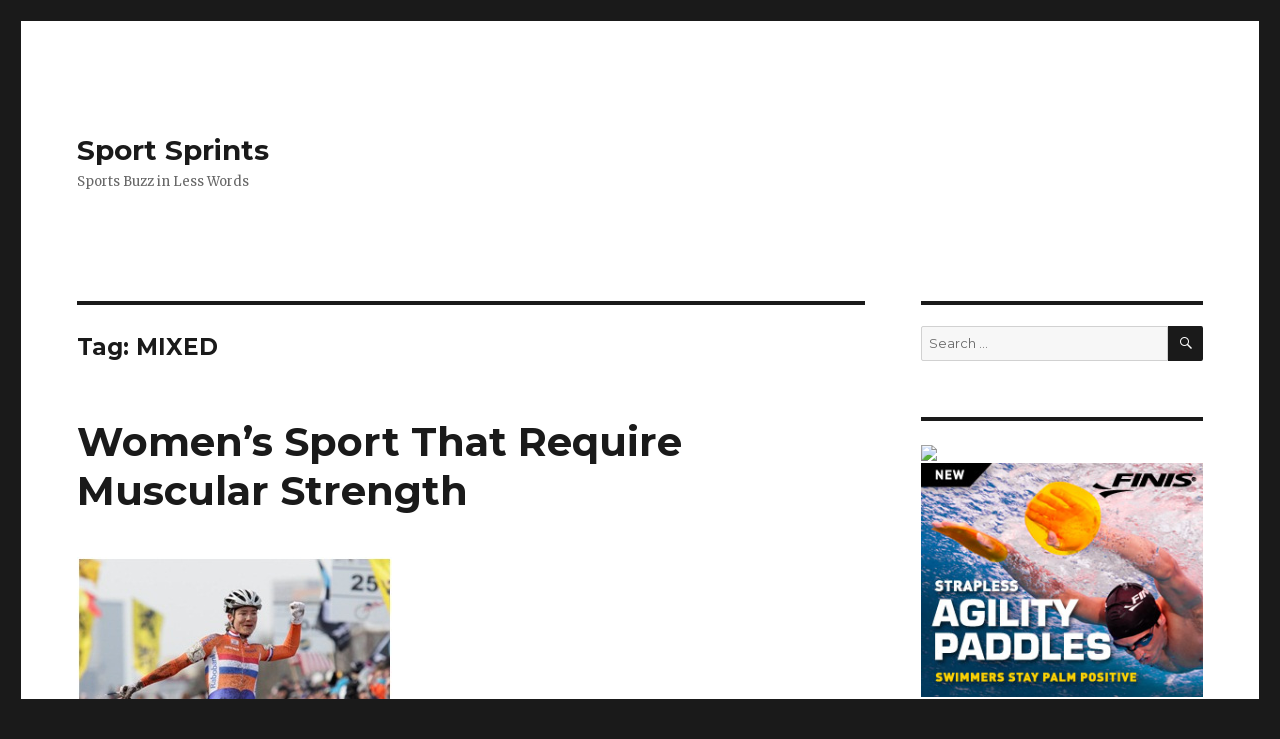

--- FILE ---
content_type: text/html; charset=UTF-8
request_url: http://www.sportsprints.info/tag/mixed/
body_size: 7121
content:
<!DOCTYPE html>
<html lang="en-US" class="no-js">
<head>
	<meta charset="UTF-8">
	<meta name="viewport" content="width=device-width, initial-scale=1">
	<link rel="profile" href="http://gmpg.org/xfn/11">
		<script>(function(html){html.className = html.className.replace(/\bno-js\b/,'js')})(document.documentElement);</script>
<title>MIXED &#8211; Sport Sprints</title>
<link rel='dns-prefetch' href='//www.sportsprints.info' />
<link rel='dns-prefetch' href='//fonts.googleapis.com' />
<link rel='dns-prefetch' href='//s.w.org' />
<link rel="alternate" type="application/rss+xml" title="Sport Sprints &raquo; Feed" href="http://www.sportsprints.info/feed/" />
<link rel="alternate" type="application/rss+xml" title="Sport Sprints &raquo; MIXED Tag Feed" href="http://www.sportsprints.info/tag/mixed/feed/" />
		<script type="text/javascript">
			window._wpemojiSettings = {"baseUrl":"https:\/\/s.w.org\/images\/core\/emoji\/2.2.1\/72x72\/","ext":".png","svgUrl":"https:\/\/s.w.org\/images\/core\/emoji\/2.2.1\/svg\/","svgExt":".svg","source":{"concatemoji":"http:\/\/www.sportsprints.info\/wp-includes\/js\/wp-emoji-release.min.js?ver=4.7.2"}};
			!function(a,b,c){function d(a){var b,c,d,e,f=String.fromCharCode;if(!k||!k.fillText)return!1;switch(k.clearRect(0,0,j.width,j.height),k.textBaseline="top",k.font="600 32px Arial",a){case"flag":return k.fillText(f(55356,56826,55356,56819),0,0),!(j.toDataURL().length<3e3)&&(k.clearRect(0,0,j.width,j.height),k.fillText(f(55356,57331,65039,8205,55356,57096),0,0),b=j.toDataURL(),k.clearRect(0,0,j.width,j.height),k.fillText(f(55356,57331,55356,57096),0,0),c=j.toDataURL(),b!==c);case"emoji4":return k.fillText(f(55357,56425,55356,57341,8205,55357,56507),0,0),d=j.toDataURL(),k.clearRect(0,0,j.width,j.height),k.fillText(f(55357,56425,55356,57341,55357,56507),0,0),e=j.toDataURL(),d!==e}return!1}function e(a){var c=b.createElement("script");c.src=a,c.defer=c.type="text/javascript",b.getElementsByTagName("head")[0].appendChild(c)}var f,g,h,i,j=b.createElement("canvas"),k=j.getContext&&j.getContext("2d");for(i=Array("flag","emoji4"),c.supports={everything:!0,everythingExceptFlag:!0},h=0;h<i.length;h++)c.supports[i[h]]=d(i[h]),c.supports.everything=c.supports.everything&&c.supports[i[h]],"flag"!==i[h]&&(c.supports.everythingExceptFlag=c.supports.everythingExceptFlag&&c.supports[i[h]]);c.supports.everythingExceptFlag=c.supports.everythingExceptFlag&&!c.supports.flag,c.DOMReady=!1,c.readyCallback=function(){c.DOMReady=!0},c.supports.everything||(g=function(){c.readyCallback()},b.addEventListener?(b.addEventListener("DOMContentLoaded",g,!1),a.addEventListener("load",g,!1)):(a.attachEvent("onload",g),b.attachEvent("onreadystatechange",function(){"complete"===b.readyState&&c.readyCallback()})),f=c.source||{},f.concatemoji?e(f.concatemoji):f.wpemoji&&f.twemoji&&(e(f.twemoji),e(f.wpemoji)))}(window,document,window._wpemojiSettings);
		</script>
		<style type="text/css">
img.wp-smiley,
img.emoji {
	display: inline !important;
	border: none !important;
	box-shadow: none !important;
	height: 1em !important;
	width: 1em !important;
	margin: 0 .07em !important;
	vertical-align: -0.1em !important;
	background: none !important;
	padding: 0 !important;
}
</style>
<link rel='stylesheet' id='contact-form-7-css'  href='http://www.sportsprints.info/wp-content/plugins/contact-form-7/includes/css/styles.css?ver=4.6.1' type='text/css' media='all' />
<link rel='stylesheet' id='twentysixteen-fonts-css'  href='https://fonts.googleapis.com/css?family=Merriweather%3A400%2C700%2C900%2C400italic%2C700italic%2C900italic%7CMontserrat%3A400%2C700%7CInconsolata%3A400&#038;subset=latin%2Clatin-ext' type='text/css' media='all' />
<link rel='stylesheet' id='genericons-css'  href='http://www.sportsprints.info/wp-content/themes/twentysixteen/genericons/genericons.css?ver=3.4.1' type='text/css' media='all' />
<link rel='stylesheet' id='twentysixteen-style-css'  href='http://www.sportsprints.info/wp-content/themes/twentysixteen/style.css?ver=4.7.2' type='text/css' media='all' />
<!--[if lt IE 10]>
<link rel='stylesheet' id='twentysixteen-ie-css'  href='http://www.sportsprints.info/wp-content/themes/twentysixteen/css/ie.css?ver=20160816' type='text/css' media='all' />
<![endif]-->
<!--[if lt IE 9]>
<link rel='stylesheet' id='twentysixteen-ie8-css'  href='http://www.sportsprints.info/wp-content/themes/twentysixteen/css/ie8.css?ver=20160816' type='text/css' media='all' />
<![endif]-->
<!--[if lt IE 8]>
<link rel='stylesheet' id='twentysixteen-ie7-css'  href='http://www.sportsprints.info/wp-content/themes/twentysixteen/css/ie7.css?ver=20160816' type='text/css' media='all' />
<![endif]-->
<script type='text/javascript' src='http://www.sportsprints.info/wp-includes/js/jquery/jquery.js?ver=1.12.4'></script>
<script type='text/javascript' src='http://www.sportsprints.info/wp-includes/js/jquery/jquery-migrate.min.js?ver=1.4.1'></script>
<!--[if lt IE 9]>
<script type='text/javascript' src='http://www.sportsprints.info/wp-content/themes/twentysixteen/js/html5.js?ver=3.7.3'></script>
<![endif]-->
<link rel='https://api.w.org/' href='http://www.sportsprints.info/wp-json/' />
<link rel="EditURI" type="application/rsd+xml" title="RSD" href="http://www.sportsprints.info/xmlrpc.php?rsd" />
<link rel="wlwmanifest" type="application/wlwmanifest+xml" href="http://www.sportsprints.info/wp-includes/wlwmanifest.xml" /> 
<meta name="generator" content="WordPress 4.7.2" />
</head>

<body class="archive tag tag-mixed tag-20 hfeed">
<div id="page" class="site">
	<div class="site-inner">
		<a class="skip-link screen-reader-text" href="#content">Skip to content</a>

		<header id="masthead" class="site-header" role="banner">
			<div class="site-header-main">
				<div class="site-branding">
					
											<p class="site-title"><a href="http://www.sportsprints.info/" rel="home">Sport Sprints</a></p>
											<p class="site-description">Sports Buzz in Less Words</p>
									</div><!-- .site-branding -->

									<button id="menu-toggle" class="menu-toggle">Menu</button>

					<div id="site-header-menu" class="site-header-menu">
													<nav id="site-navigation" class="main-navigation" role="navigation" aria-label="Primary Menu">
															</nav><!-- .main-navigation -->
						
											</div><!-- .site-header-menu -->
							</div><!-- .site-header-main -->

					</header><!-- .site-header -->

		<div id="content" class="site-content">

	<div id="primary" class="content-area">
		<main id="main" class="site-main" role="main">

		
			<header class="page-header">
				<h1 class="page-title">Tag: MIXED</h1>			</header><!-- .page-header -->

			
<article id="post-38" class="post-38 post type-post status-publish format-standard has-post-thumbnail hentry category-sports tag-arts tag-martial tag-mixed tag-rowing">
	<header class="entry-header">
		
		<h2 class="entry-title"><a href="http://www.sportsprints.info/sports-that-require-muscular-strength/" rel="bookmark">Women’s Sport That Require Muscular Strength</a></h2>	</header><!-- .entry-header -->

	
	
	<a class="post-thumbnail" href="http://www.sportsprints.info/sports-that-require-muscular-strength/" aria-hidden="true">
		<img width="315" height="372" src="http://www.sportsprints.info/wp-content/uploads/cache-58610cb4edc0819a3876e4ddf8648bed/2013/12/Cycling.jpg" class="attachment-post-thumbnail size-post-thumbnail wp-post-image" alt="Women’s Sport That Require Muscular Strength" srcset="http://www.sportsprints.info/wp-content/uploads/cache-58610cb4edc0819a3876e4ddf8648bed/2013/12/Cycling.jpg 315w, http://www.sportsprints.info/wp-content/uploads/cache-58610cb4edc0819a3876e4ddf8648bed/2013/12/Cycling-254x300.jpg 254w" sizes="(max-width: 709px) 85vw, (max-width: 909px) 67vw, (max-width: 984px) 60vw, (max-width: 1362px) 62vw, 840px" />	</a>

	
	<div class="entry-content">
		<p style="text-align: justify;">There are plenty of <b>sports that require muscular strength</b>. In fact, even the most harmless non-contact sport of chess requires a little bit of muscular strength for a player to move the chess pieces on the board. With all the strength and conditioning that’s required, one would mistakenly think that only men are successful in these sports. But the field is much more open these days and women are now as involved in sport as men.</p>
<p style="text-align: justify;">In this article we are featuring women’s sports that require not only muscular strength but muscular endurance as well. The girls who engage in this sport endure countless hours of resistance training in order to build muscle mass and endurance. The purpose of resistance training is to strengthen the muscles to ensure that they won’t experience failure during competition. Here are some women’s sports that require muscular strength:</p>
<p style="text-align: justify;"><b>CYCLING</b></p>
<p style="text-align: left;"><span style="text-align: justify;">Riding a bike for long periods require muscle strength </span><span style="text-align: justify;">in</span><span style="text-align: justify;"> the legs, buttocks and hips. Cycling, as a sport, requires riders to not only bike for long periods but also climb slopes as well. The muscles are especially tested in unforgiving terrain like mountains and hills. Marianne Vos of the Netherlands is a multi-titled cyclist. </span><span style="text-align: justify;">Vos</span><span style="text-align: justify;"> dominated cycling at an early age and has already accumulated 3World Road Race Championships at the tender age of 26.</span></p>
<p style="text-align: justify;"><b>WEIGHTLIFTING</b></p>
<p style="text-align: center;"><a href="http://www.sportsprints.info/wp-content/uploads/cache-58610cb4edc0819a3876e4ddf8648bed/2013/12/Weightlifting.jpg"><img class="aligncenter  wp-image-40" alt="Weightlifting" src="http://www.sportsprints.info/wp-content/uploads/cache-58610cb4edc0819a3876e4ddf8648bed/2013/12/Weightlifting.jpg" width="264" height="300" srcset="http://www.sportsprints.info/wp-content/uploads/cache-58610cb4edc0819a3876e4ddf8648bed/2013/12/Weightlifting.jpg 330w, http://www.sportsprints.info/wp-content/uploads/cache-58610cb4edc0819a3876e4ddf8648bed/2013/12/Weightlifting-264x300.jpg 264w" sizes="(max-width: 264px) 85vw, 264px" /></a></p>
<p style="text-align: justify; padding-left: 30px;">Muscle strength is a prerequisite for women who do competitive weightlifting. This sport requires the whole body’s muscles to be physically sound. Weightlifting needs a combination of muscles to work in order to be successful—from the arms, shoulders, chest, abdomen, and down to the legs. The sport is all about being able to successfully lift a barbell probably twice your weight over your head. Great Britain’s Zoe Smith is an example of a diminutive but ultra-powerful woman lifter.</p>
<p style="text-align: justify;"><b>TRIATHLON</b></p>
<p style="text-align: center;"><a href="http://www.sportsprints.info/wp-content/uploads/cache-58610cb4edc0819a3876e4ddf8648bed/2013/12/Triathlon.jpg"><img class="aligncenter  wp-image-41" alt="Triathlon" src="http://www.sportsprints.info/wp-content/uploads/cache-58610cb4edc0819a3876e4ddf8648bed/2013/12/Triathlon.jpg" width="334" height="227" srcset="http://www.sportsprints.info/wp-content/uploads/cache-58610cb4edc0819a3876e4ddf8648bed/2013/12/Triathlon.jpg 417w, http://www.sportsprints.info/wp-content/uploads/cache-58610cb4edc0819a3876e4ddf8648bed/2013/12/Triathlon-300x204.jpg 300w" sizes="(max-width: 334px) 85vw, 334px" /></a></p>
<p style="text-align: justify; padding-left: 30px;">A Triathlete not only focuses on one discipline but three—these three sports are running, swimming and biking. We have already discussed above about the muscular strength requirements of biking. And you might think that running and swimming <span class="GINGER_SOFTWARE_mark" id="eb18b18c-509b-4e3b-b2b8-d06a2cfaac95">does not require</span> any muscle strength at all. On the contrary, they still require muscle strength and endurance. Muscle power <span class="GINGER_SOFTWARE_mark" id="c302a28a-df77-4c4b-a1b1-48bcf6f0620f">on</span> the legs is required in running and swimming requires strength in the arms and legs. Leanda Cave is an example of a distinguished <span class="GINGER_SOFTWARE_mark" id="29358387-76ec-4633-a6f3-a5a35fd7166a">triathlete</span>, earning the reputation of being the only female to have won both the Ironman and Ironman 70.3.</p>
<p style="text-align: justify;"><b>MIXED MARTIAL ARTS</b></p>
<p style="text-align: center;"><a href="http://www.sportsprints.info/wp-content/uploads/cache-58610cb4edc0819a3876e4ddf8648bed/2013/12/Mixed-Martial-Arts.jpg"><img class="aligncenter  wp-image-42" alt="Mixed Martial Arts" src="http://www.sportsprints.info/wp-content/uploads/cache-58610cb4edc0819a3876e4ddf8648bed/2013/12/Mixed-Martial-Arts.jpg" width="210" height="333" srcset="http://www.sportsprints.info/wp-content/uploads/cache-58610cb4edc0819a3876e4ddf8648bed/2013/12/Mixed-Martial-Arts.jpg 263w, http://www.sportsprints.info/wp-content/uploads/cache-58610cb4edc0819a3876e4ddf8648bed/2013/12/Mixed-Martial-Arts-189x300.jpg 189w" sizes="(max-width: 210px) 85vw, 210px" /></a></p>
<p style="text-align: justify; padding-left: 30px;">The sport of Mixed Martial Arts, or MMA, is a fighting competition that employs several fighting styles. MMA fighters are not constrained to a specific fighting style and can adapt different forms of martial arts. They can use different styles for specific situations to gain advantage over their opponents. Most fighters are male but there is a growing interest coming from women. This sport requires muscle strength in order for a fighter to <span class="GINGER_SOFTWARE_mark" id="beab2482-d1ce-4448-b083-2479427e3a2b">deal vicious</span> blows to her opponent. At the same time, the same muscle strength can be used to parry and block attacks. And a fighter’s strength will be truly tested when she is under a submission hold. This MMA craze among women is in part due to Gina Carano. Gina has enjoyed a successful MMA career and has even transitioned into the movie screen.</p>
<p style="text-align: justify;"><b>ROWING</b></p>
<p style="text-align: center;"><a href="http://www.sportsprints.info/wp-content/uploads/cache-58610cb4edc0819a3876e4ddf8648bed/2013/12/Rowing.jpg"><img class="aligncenter  wp-image-43" alt="Rowing" src="http://www.sportsprints.info/wp-content/uploads/cache-58610cb4edc0819a3876e4ddf8648bed/2013/12/Rowing.jpg" width="230" height="304" srcset="http://www.sportsprints.info/wp-content/uploads/cache-58610cb4edc0819a3876e4ddf8648bed/2013/12/Rowing.jpg 287w, http://www.sportsprints.info/wp-content/uploads/cache-58610cb4edc0819a3876e4ddf8648bed/2013/12/Rowing-226x300.jpg 226w" sizes="(max-width: 230px) 85vw, 230px" /></a></p>
<p style="text-align: justify; padding-left: 30px;">Here’s another sport that many people don’t consider as muscularly taxing. But rowing requires a lot of strength from the arms and <span class="GINGER_SOFTWARE_mark" id="8ffcb8af-f3af-4e46-9310-568c00d621f2">abs</span>. In rowing, the boats are propelled by moving the oars, making a pushing motion on the water. How fast you row depends on how strong your arms are. Stronger arms usually mean a faster rowing motion. Rowing is an old sport and many women engage in it. Notable women rowers are Helen Glover and Heather Stranning of Great Britain, who won gold in the 2012 Olympics.</p>
<p style="text-align: justify;">It’s not only the men who are dominating sports these days. Women are slowly giving men a run for their money in <em><strong>sports that require muscular strength</strong></em>. It’s not unheard of to think that women might just be competing in the same category as the men. With all the advancement in sports science, the gap between the physical capabilities of men and women will be bridged.</p>
	</div><!-- .entry-content -->

	<footer class="entry-footer">
		<span class="byline"><span class="author vcard"><img alt='' src='http://0.gravatar.com/avatar/6b426507c99b3ac95b2233f26fc9e7b1?s=49&#038;d=mm&#038;r=g' srcset='http://0.gravatar.com/avatar/6b426507c99b3ac95b2233f26fc9e7b1?s=98&amp;d=mm&amp;r=g 2x' class='avatar avatar-49 photo' height='49' width='49' /><span class="screen-reader-text">Author </span> <a class="url fn n" href="http://www.sportsprints.info/author/admin/">admin</a></span></span><span class="posted-on"><span class="screen-reader-text">Posted on </span><a href="http://www.sportsprints.info/sports-that-require-muscular-strength/" rel="bookmark"><time class="entry-date published" datetime="2013-12-11T19:30:18+00:00">December 11, 2013</time><time class="updated" datetime="2013-12-17T02:16:08+00:00">December 17, 2013</time></a></span><span class="cat-links"><span class="screen-reader-text">Categories </span><a href="http://www.sportsprints.info/category/sports/" rel="category tag">Sports</a></span><span class="tags-links"><span class="screen-reader-text">Tags </span><a href="http://www.sportsprints.info/tag/arts/" rel="tag">ARTS</a>, <a href="http://www.sportsprints.info/tag/martial/" rel="tag">MARTIAL</a>, <a href="http://www.sportsprints.info/tag/mixed/" rel="tag">MIXED</a>, <a href="http://www.sportsprints.info/tag/rowing/" rel="tag">ROWING</a></span>			</footer><!-- .entry-footer -->
</article><!-- #post-## -->

		</main><!-- .site-main -->
	</div><!-- .content-area -->


	<aside id="secondary" class="sidebar widget-area" role="complementary">
		<section id="search-2" class="widget widget_search">
<form role="search" method="get" class="search-form" action="http://www.sportsprints.info/">
	<label>
		<span class="screen-reader-text">Search for:</span>
		<input type="search" class="search-field" placeholder="Search &hellip;" value="" name="s" />
	</label>
	<button type="submit" class="search-submit"><span class="screen-reader-text">Search</span></button>
</form>
</section><section id="text-5" class="widget widget_text">			<div class="textwidget"><img src="http://naturallyrenew.com/yahoo_site_admin/assets/images/banner1294_mult_him_ad.201115611_std.gif" width="300" height="250" /><br/>
<img src="http://www.swimmingworldmagazine.com/media/AgilityPaddles-Banner-300x250.jpg" width="300" height="250" />
</div>
		</section>		<section id="recent-posts-2" class="widget widget_recent_entries">		<h2 class="widget-title">Recent Posts</h2>		<ul>
					<li>
				<a href="http://www.sportsprints.info/remedies-for-summer-time-maladies/">Remedies for Summer Time Maladies: Natural Care of Sunburn, Mosquito Bites, and Bee Stings</a>
						</li>
					<li>
				<a href="http://www.sportsprints.info/best-lens-for-sports-photography/">List Of Best Lens For Sports Photography</a>
						</li>
					<li>
				<a href="http://www.sportsprints.info/penis-stretching/">Penis Stretching: 10 Little Things Men Should Know About The THING</a>
						</li>
					<li>
				<a href="http://www.sportsprints.info/sports-car-insurance-for-young-drivers/">Comprehensive Sports Car Insurance For Young Drivers: A Report</a>
						</li>
					<li>
				<a href="http://www.sportsprints.info/sports-that-require-muscular-strength/">Women’s Sport That Require Muscular Strength</a>
						</li>
				</ul>
		</section>			</aside><!-- .sidebar .widget-area -->

		</div><!-- .site-content -->

		<footer id="colophon" class="site-footer" role="contentinfo">
							<nav class="main-navigation" role="navigation" aria-label="Footer Primary Menu">
									</nav><!-- .main-navigation -->
			
			
			<div class="site-info">
								<span class="site-title"><a href="http://www.sportsprints.info/" rel="home">Sport Sprints</a></span>
				<a href="https://wordpress.org/">Proudly powered by WordPress</a>
			</div><!-- .site-info -->
		</footer><!-- .site-footer -->
	</div><!-- .site-inner -->
</div><!-- .site -->

<script type='text/javascript' src='http://www.sportsprints.info/wp-content/plugins/contact-form-7/includes/js/jquery.form.min.js?ver=3.51.0-2014.06.20'></script>
<script type='text/javascript'>
/* <![CDATA[ */
var _wpcf7 = {"recaptcha":{"messages":{"empty":"Please verify that you are not a robot."}},"cached":"1"};
/* ]]> */
</script>
<script type='text/javascript' src='http://www.sportsprints.info/wp-content/plugins/contact-form-7/includes/js/scripts.js?ver=4.6.1'></script>
<script type='text/javascript' src='http://www.sportsprints.info/wp-content/themes/twentysixteen/js/skip-link-focus-fix.js?ver=20160816'></script>
<script type='text/javascript'>
/* <![CDATA[ */
var screenReaderText = {"expand":"expand child menu","collapse":"collapse child menu"};
/* ]]> */
</script>
<script type='text/javascript' src='http://www.sportsprints.info/wp-content/themes/twentysixteen/js/functions.js?ver=20160816'></script>
<script type='text/javascript' src='http://www.sportsprints.info/wp-includes/js/wp-embed.min.js?ver=4.7.2'></script>
<script defer src="https://static.cloudflareinsights.com/beacon.min.js/vcd15cbe7772f49c399c6a5babf22c1241717689176015" integrity="sha512-ZpsOmlRQV6y907TI0dKBHq9Md29nnaEIPlkf84rnaERnq6zvWvPUqr2ft8M1aS28oN72PdrCzSjY4U6VaAw1EQ==" data-cf-beacon='{"version":"2024.11.0","token":"4bca24b624b547d39efa21134f5e5a5c","r":1,"server_timing":{"name":{"cfCacheStatus":true,"cfEdge":true,"cfExtPri":true,"cfL4":true,"cfOrigin":true,"cfSpeedBrain":true},"location_startswith":null}}' crossorigin="anonymous"></script>
</body>
</html>

<!-- Performance optimized by W3 Total Cache. Learn more: https://www.w3-edge.com/products/

Object Caching 0/0 objects using redis
Page Caching using disk: enhanced

 Served from: _ @ 2026-01-07 17:10:31 by W3 Total Cache -->